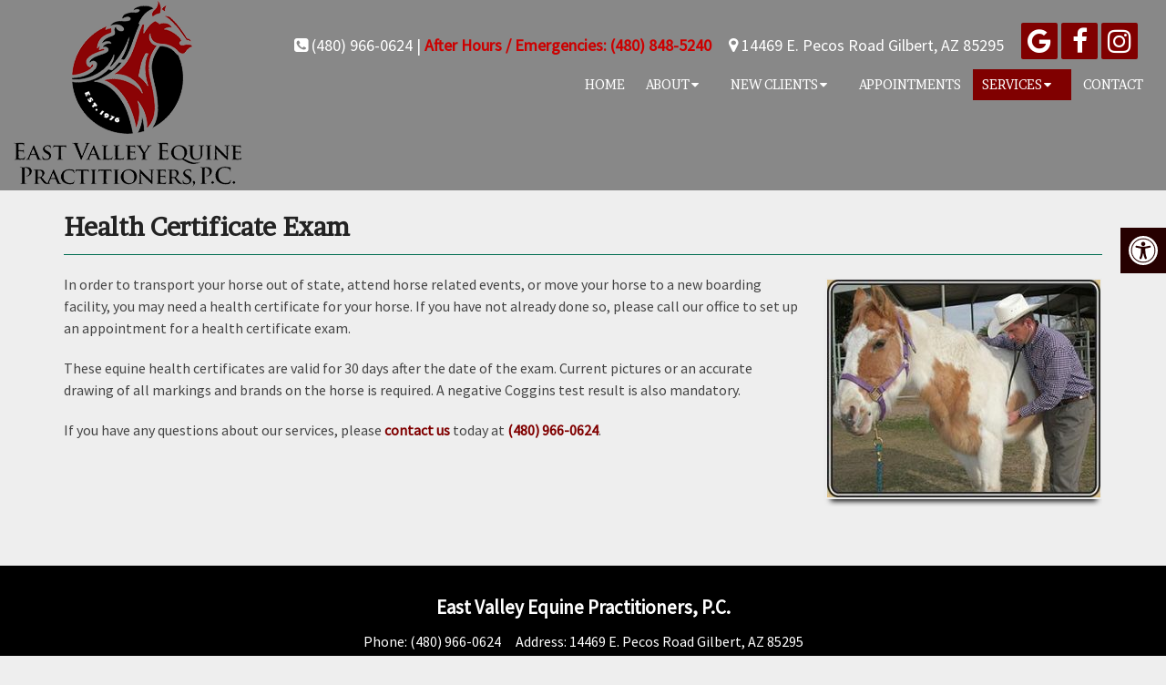

--- FILE ---
content_type: text/css
request_url: https://eastvalleyequine.com/wp-content/themes/oasis-schema-child/style.css?ver=6.9
body_size: 5562
content:
/*
Theme Name: Oasis - Child
Version: 1.0
Description: A child theme of Schema by MyThemeShop
Template: mts_schema
Text Domain: schema
*/

/* Carousel */
@import url("../mts_schema/style.css");
/* general */
.container {
	max-width: 1170px !important;
}
.btn {
	color: #fff !important;
	background: #1179bd;
	padding: 10px 15px;
	text-transform: uppercase;
	border-radius: 10px;
	-moz-border-radius: 10px;
	box-shadow: 1px 1px 1px #000;
	-moz-box-shadow: 1px 1px 1px #000;
}
#header {
    background-color: #888;
	 position: fixed;
    top: 0px;
    left: 0px;
    width: 100%;
    z-index: 10000000;
}
.home #header, #site-header.sca #header, .main-header {
    background-color: #8880;
    background-image: none;
}
header#site-header {
    position: relative;
    width: 100%;
    float: left;
    height: auto;
}
.archive header#site-header  {
	background-color: #000;
}
#site-header.sca #header, .main-header {
    background-color: rgba(0,0,0,0.7) ;
}
.asinnerImage {
    display: none;
}
.alignleft {
	float: left;
	margin: 0px 20px 20px 0px;
	border: 2px solid #ececec;
	margin-bottom:20px;
	-webkit-box-shadow: 0 8px 6px -6px black;
	-moz-box-shadow: 0 8px 6px -6px black;
	box-shadow: 0 8px 6px -6px black;
}
.alignright {
	float: right;
	margin: 0px 0px 20px 20px;
	border: 2px solid #ececec;
	margin-bottom:20px;
	-webkit-box-shadow: 0 8px 6px -6px black;
	-moz-box-shadow: 0 8px 6px -6px black;
	box-shadow: 0 8px 6px -6px black;
}
.alignnone {
	border: 2px solid #ececec;
	margin-bottom:20px;
	-webkit-box-shadow: 0 8px 6px -6px black;
	-moz-box-shadow: 0 8px 6px -6px black;
	box-shadow: 0 8px 6px -6px black;
}
.noborder {
	border: 0;
	-webkit-box-shadow: 0 0 0 0 black;
	-moz-box-shadow: 0 0 0 0 black;
	box-shadow: 0 0 0 0 black;
}
.center { text-align: Center; }
.clear { clear: both; }

/* header */
/*  .main-header { background: #2b346b; } */

.logo-wrap, .headerPhone, .headerInfo { float: left; width: 31%; padding: 1%; }
.logo-wrap { margin: 10px 0 0 0; }
.headerInfo { width: 32%; text-align: right; margin-top: 30px; }
.headerInfo p { margin-bottom: 5px; }
.headerPhone { text-align: center; margin-top: 30px; }
.headerPhone a { color: #fff !important; }
div.header-social-icons { background: none; border: 0px; }
div.header-social-icons a { background: #ccc; border-radius: 50%; padding: 10px; width: 30px; text-align: center; line-height: 30px; margin: 0px 5px; font-size: 26px;}
div.header-social-icons::before { border: 0px; }
#primary-navigation .header-social-icons a, .header-social-icons a { padding: 0px 10px; }

.primary-slider-container { max-width: 100%; float: none; width: 100%;  overflow: hidden; margin: 0px; }
.primary-slider-container .slide-caption { width: 94%; padding: 2% 3%; bottom: 0%; left: 0px; max-height: 50px; }
.slide-title { font-size: 32px !important; line-height: 34px; }
.owl-carousel .owl-item img { max-width: 100% !important; }
.primary-slider .owl-dots { bottom: 8%; top: inherit; right: 16%; }


#page { padding-top: 0px; width: 100%; max-width: 100%; }

/* home boxes */
.homeBoxes {
	margin: 0px auto;
	margin-top: 0px;
	text-align: left;
	padding: 25px 0px;
}
.homeBoxes h3{
	color: #000;
	font-size: 32px;
	margin-top: 0px;
}
.homeBoxes p{
	color: #000 !important;
	font-size: 14px !important;
}
.homeBoxes .box01,
.homeBoxes .box02,
.homeBoxes .box03 {
	float: left;
	width: 33.33%;
	position: relative;
	padding: 10px;
	box-sizing: border-box;
}
.homeBoxes .box02{
	width: 32%;
}

/* home widgets */
.homeWidgets {
	margin: 30px auto;
	text-align: left;
}
.widgetBox {
	margin-right: 3%;
	margin-bottom: 20px;
	padding: 2%;
	width: 27%;
	float: left;
	border-radius: 10px;
	-moz-border-radius: 10px;
	background: rgba(255,255,255,0.8);
}
.widgetBox h3 { text-align: center; }

.widgetBox.noMargin {
	margin-right: 0px;
}
.widgetBox img { width: 100%; }

.textwidget p {
	font-size: 16px;
	line-height: 20px;
}



/* inner pages */
input[type="text"], textarea {
	background-color: #eee;
}
#page.single { float: left; }

.article { background: none;  margin: 0 auto; float: none; }
.page h1.title { margin-bottom: 20px; }

/* footer */
.copyrights { text-align: center; color: #fff; }
#copyright-note span { display: none; }
.to-top { float: none; }
#copyright-note .to-top span{ display: inline-block; font-size: 16px; line-height: 24px; }

.hide-d { display: none; }

.social-icons a {
    display: inline-block;
    color: #fff;
    background: #404040;
    width: 25px;
    height: 25px;
    line-height: 25px;
    text-align: center;
    border-radius: 2px;
}
.headerPhone {
	width: 100%;
	margin-top: 0px;
}
.headerPhone p {
	display: inline-block;
	font-size: 14px;
	margin:0px;
	color: #fff;
}
header .navigation {
	float: right;
	width: 80%;
}
header .logo-wrap {
	float: left;
	width: 20%;
}
.navigation ul {
	text-align: right;
	padding-top: 30px;
}
.navigation ul li {
	float: none;
	display: inline-block;
}
#secondary-navigation .navigation > ul > .menu-item-has-children > a {
    padding-right: 32px;
}
#secondary-navigation a{
    padding: 5px 10px 12px;
    margin: 0;
    font-size: 14px !important;
    text-transform: none !important;
}
.newCon {
	height: 100vh;
	background-size: cover;
	background-position: 50% 50%;
}
.welcome h1 {
    font-size: 30px;
    color: #282e67;
    margin-top: 0px;
}
.welcome img {
    padding: 3px;
    border: 1px solid #ccc;
}
.welcome .row:after {
	clear: both;
	content: "";
	display: block;
}
.rwow {
	float: right !important;
}
.lwow {
	float: left !important;
}
.leftwow {
	width: 34%;
	float: left;
	box-sizing: border-box;
	padding:0px 15px;
}
.leftwow img {
    display: block;
    box-shadow: 0px 1px 4px rgba(0, 0, 0, 0.56);
}
.rightwow {
    margin-top: -11px;
	width: 65%;
	box-sizing: border-box;
	padding:0px 15px;
	float: right;
}
.row {
	margin:0px -15px;
}
.row:after,
.container:after {
	clear: both;
	content: "";
	display: block;
	position: relative;
}
.main-header .container {
	background-color: transparent !important;
}
#reviews {
    position: relative;
    padding:100px 0px;
}
#reviews h2 {
    color: #1179bd;
    font-size: 32px;
    padding-top: 10px !important;
}
#reviews h4 {
    font-weight: normal;
    line-height: 26px;
    font-size: 16px;
}
.carousel-indicators {
    bottom: -9px !important;
}
.col-sm-6 {
	width: 50%;
	box-sizing: border-box;
	padding:0px 15px;
	float: left;
}
.featured {
	margin: 30px auto 20px;
}
.featured img {
	border: 2px solid #ececec;
    margin-bottom: 20px;
    -webkit-box-shadow: 0 8px 6px -6px black;
    -moz-box-shadow: 0 8px 6px -6px black;
    box-shadow: 0 8px 6px -6px black;
}
.homeBoxes,
.featured,
.welcome {
	overflow: hidden;
}
.featured p {
	padding-right: 15px;
}
.homeBoxes {
    background: #2b4f97;
    border-bottom: 5px solid #2b4f97;
    font-size: 14px;
    padding: 30px 0px;
}
.homeBoxes h3 {
	margin-top: 0;
    margin-bottom: 10px;
    text-transform: uppercase;
    font-size: 18px;
    text-align: center;
    color: #fff;
}
footer {
	margin-top: 0px;
	padding:10px 0px;
}
.to-top,.to-top a {
	color: #fff !important;
}
#page.single {
    margin-top: 200px;
	float: none !important;
}
.article:after {
	clear:both;
	content: "";
	display: block;
	position: relative;
}
.post-info {
	display: none !important;
}
#featured-thumbnail {
	float: right;
	width: 30%;
}
.front-view-content {
	float: left;
	width: 68%;
}
.opacit_ { opacity: 0; }
.sticky { position: fixed !important; box-shadow: 0px 0px 17px rgba(0,0,0,0.9); }
.sticky img { max-width: 100px !important }

#logo a, #logo img { float: none !important; }
.innerImage {
	height: 350px;
	background-size: cover;
	background-position: 50% 50%;
	position: relative;
}
.article {
	max-width: 1200px;
	width: 100%;
	margin:20px auto;
	box-shadow: 0px 0px 0px;
	padding:20px 15px;
	box-sizing: border-box;
}

/* New Draft */
.video_holder {
    height: 65vh;
    position: relative;
    overflow: hidden;
}

.video_holder video {
    position: absolute;
    top: 0px;
    left: 0px;
    height: 100% !important;
    width: 100% !important;
    object-fit: cover;
}
#secondary-navigation {
	float: none !important;
}
.carousel-caption {
    color: #fff;
    position: absolute;
    top: 80%;
    width: 100%;
    text-align: center;
    z-index: 10;
    transform: translateY(-50%);
}

.video_holder:before {
    height: 100%;
    width: 100%;
    position: absolute;
    content: "";
    background-color: #000;
    opacity: 0.1;
    left: 0px;
    top: 0px;
    z-index: 1;
}

.carousel-caption p {
    font-size: 23px;
    text-transform: capitalize;
}
.carousel-caption h1 {
	color: #fff;
    font-size: 48px;
}

.carousel-caption a {
	display:none;
    /*display: inline-block;*/
    border: 2px solid #fff;
    color: #fff;
    padding: 9px 40px;
    font-size: 22px;
    border-radius: 3px;
    margin-top: 15px;
}
.zoomSection a:hover,
.carousel-caption a:hover {
	background-color: #303188;
	color: #fff;
	border-color: #303188;
}
div#header .container {
    max-width: 100% !important;
    padding: 0px 15px;
    box-sizing: border-box;
}

div#header .logo-wrap {
    float: left;
}

div#header .rightside {
    float: right;
    width: auto;
}

div#header .address p,div#header .address .pull-inline {
    display: inline-block;
    color: #fff;
    margin-right: 16px;
	font-size: 18px;
}
div#header .address p {
	margin-bottom: 13px;
}
.address span.redplm, .address span.redplm a {
	color: #c00 !important;
	font-weight: bold;
}

header .navigation {
    width: 100%;
    float: none;
}

ul#menu-main-menu {
    padding-top: 0px;
}

#logo img {
    max-width: 470px;
}

div#wp_access_helper_container {
    top: 180px;
}

#secondary-navigation a {
    padding: 5px 10px;
    text-transform: uppercase !important;
}

.address a {
    color: #fff !important;
}

.social-icons.pull-inline a {
    background-color: #800000;
    color: #fff!important;
}

.address {
    padding-top: 25px;
    text-align: right;
}
.welcome {
	padding:140px;
	box-sizing: border-box;
	text-align:center;
	position:relative
}
.welcome:before{
		position:absolute;
	content:"";
	top:0px;
	left:0px;
	height:100%;
	width:100%;
	opacity:0.7;
	background:#fff;
}
section.welcome .row {
    margin: 0px 0px 35px;
}

section.welcome h1 {
    font-size: 34px;
    font-weight: bold;
    color: #111;
    letter-spacing: 1px;
}

section.welcome img {
    padding: 0px;
    border: 0px;
    display: block;
    margin: 0px auto;
}
.map iframe {
	display: block;
	width: 100%;
}
section.welcome .row:nth-child(2) strong {
    display: block;
    font-size: 24px;
    margin-bottom: 5px;
}

.copyrights, .copyrights p, .copyrights a {
    border-color: #fff !important;
    color: #fff !important;
}
section.welcome h3 {
    text-transform: capitalize;
    color: #454545;
    font-weight: bold;
    font-size: 24px;
}
footer {
	margin: 0px !important;
}

.zoomSection {
	position: relative;
}
.zoomSection {
	padding:300px 0px;
	overflow: hidden;
}
.samba:before {
	animation-name: samba;
    animation-duration: 30s;
    animation-fill-mode: both;
}
.reviews:before,
.zoomSection:before {
	height: 100%;
    background-position: 50% 68%;
    content: "";
    position: absolute;
    top: 0px;
    left: 0px;
    width: 100%;
    background-attachment: fixed;
    background-size: cover;
}
.servicesField .container {
    display: flex;
    align-items: center;
    justify-content: center;
    flex-wrap: wrap;
}
.servitem {
    width: calc(25% - 10px);
    float: left;
    padding: 15px;
    box-sizing: border-box;
	min-height: 200px;
	margin: 5px;
}
/*
.servitem:before {
    opacity:0.5;
	background-color:black;
	position:absolute;
	top:0;
	bottom:0;
	left:0;
	right:0;
	width:100%;
	z-index:99;
}
*/

#reviews {
	background-attachment: fixed;
	background-size: cover;
	background-position: 50% 50%;
}
section#reviews p {
    text-align: justify;
    color: #fff;
    font-size: 20px;
    text-align: center;
}

section#reviews h4 {
    color: #fff;
    font-weight: bold;
    font-size: 27px;
}
section#reviews:after {
    content: "";
    position: absolute;
    top: 0px;
    left: 0px;
    background-color: #494949;
    opacity: 0.5;
    height: 100%;
    width: 100%;
}

section#reviews h2 {
    position: relative;
    z-index: 10;
    color: #fff;
    text-transform: uppercase;
    font-weight: bold;
    letter-spacing: 1px;
    font-size: 38px;
}

section#reviews .container {
    position: relative;
    z-index: 10;
}

.servicesField {
    padding: 100px 0px;
}

.servitem a {
    display: block;
    text-align: center;
	color: #fff;
	font-size: 24px;
	/*font-weight: bold;*/
	text-shadow: 0px 0px 10px #000;
	font-family:'Alfa Slab One';
	padding-top: 50px;
}
.servitem {
    -webkit-transition: all 0.3s ease-in-out;
    transition: all 0.3s ease-in-out;
}
.servitem:hover a {
	color: #fff !important;
}
.servitem:hover {
	background-color: rgba(0,0,0,0.2);
}

.servitem img {
    max-width: 95px;
    margin-bottom: 15px;
}

.servitem a:nth-child(2) {
    text-transform: uppercase;
    color: #800000;
    font-weight: bold;
    font-size: 19px;
    letter-spacing: 0px;
}
.servitem:nth-child(1),.servitem:nth-child(2),.servitem:nth-child(3),.servitem:nth-child(4) {
    margin-bottom: 30px;
}

/* @media screen and (min-width: 1600px) { } */
	@keyframes samba {
		0% { opacity: 0; }
		100% { opacity: 1;}
	}

.zoomSection1:after,
.zoomSection:after {
    content: "";
    position: absolute;
    top: 0px;
    left: 0px;
    content: "";
    background-color: #494949;
    opacity: 0.5;
    height: 100%;
    width: 100%;
}

.zoomSection {
    text-align: center;
}
.paws {
    padding: 100px 0px;
   	background-image: url(/wp-content/uploads/2018/11/asfalt-dark.png);
}

.paws img {
    -webkit-transition: all 0.3s ease-in-out;
    transition: all 0.3s ease-in-out;
}
.paws a {
    -webkit-transition: all 0.3s ease-in-out;
    transition: all 0.3s ease-in-out;
}
.paws a:hover img {
	transform: rotate(0deg) !important;
}
.copyrights p span {
	border-color: #000 !important;
}
.copyrights p span span {
	border:0px !important;
	padding:0px !important;
	margin:0px !important;
}
.copyrights strong {
    font-size: 21px;
}
.paws .col6 {
    width: 50%;
    float: left;
    text-align: center;
}

.paws a {
    display: block;
}

.paws img {
    display: block;
    margin: 0px auto;
}

.paws span {
    display: block;
    text-transform: uppercase;
    font-size: 35px;
    color: #000;
    font-weight: bold;
    letter-spacing: 1px;
}

.paws .col6:nth-child(1) {
    position: relative;
    top: -50px;
}

.paws .col6:nth-child(2) {
    position: relative;
    bottom: -50px;
}

.paws .col6:nth-child(1) img {
    position: relative;
    transform: rotate(11deg);
}

.paws .col6:nth-child(2) img {
    position: relative;
    transform: rotate(-11deg);
}

.zoomSection p {
    color: #fff;
    font-size: 22px;
    line-height: 27px;
    text-align: justify;
    text-align-last: center;
}

.zoomSection .container {
    position: relative;
    z-index: 100;
}

.zoomSection span {
    font-weight: bold;
    font-size: 35px;
    margin: 35px 0px 0px;
    display: block;
}

.zoomSection a {
    display: inline-block;
    border: 2px solid #fff;
    color: #fff;
    padding: 9px 40px;
    font-size: 22px;
    border-radius: 3px;
    margin-top: 15px;
}
.zoomSection a.noborder {
	border: 0;
	padding: 0;
}
@media screen and (max-width: 1440px) {

	.zoomSection {
		padding:190px 0px;
	}
}
@media screen and (min-width: 881px) {
	.archive .article, .post-template-default .article {
	padding-top: 175px;
}
	#logo img {
	    box-sizing: border-box;
	}
	.sub-menu li {
	    background-color: #800000 !important;
	    border-bottom: 1px solid rgba(255,255,255,0.4) !important;
	    box-sizing: border-box;
	}
	.sub-menu li:hover {
		background-color: #050505  !important;
	}
	.sub-menu li a {
	    color: #fff !important;
	}
	.address,
	#logo img,
	#site-header {
	    -webkit-transition: all 0.3s ease-in-out;
    	transition: all 0.3s ease-in-out;
	}
	.sca .address {
		padding-top: 13px;
	}
	#logo img {
		box-sizing: border-box;
	}
	.sca #logo img {
    	padding-right: 75px;
 }
/*	#site-header.sca #header {
	    background-color: rgba(255, 255, 255, 0.95);
	}*/
}
@media screen and (max-width: 1152px) {
    #page.single {
        margin-top: 100px;
    }
	section#reviews p {
		padding:0px 30px;
		box-sizing: border-box;
	}
	#secondary-navigation a {
	    padding: 5px 6px;
	    text-transform: uppercase !important;
	}
	#logo img {
	    box-sizing: border-box;
	    display: block;
	    width: 100%;
	}
	.zoomSection {
	    padding: 150px 50px;
	    overflow: hidden;
	}
	.welcome {
		padding: 70px;
	}
	.innerImage {
		height: 350px;
	}
	#page {
		max-width: 100% !important;
		width: 100% !important;
	}
 	footer .container {
	  	width: 100%;
 	}
 	.headerPhone {
	  	box-sizing: border-box;
 	}
}
/* mobile */
@media screen and (max-width: 880px) {
	#logo img {
		max-width: 170px;
	}
	.logo-wrap {
		background: #fff;
	}
    header#site-header {
        height: auto !important;
    }
    #header{
        background-color: rgb(10, 88, 161, 0) !important;
    }
    #page.homepage {
        padding-top: 20px !important;
    }
	.welcome img {
		width: 75%!important;
	}
	#post-236 img, #post-11 img, #post-11 img {
		width: 120px!important;
	}
	#secondary-navigation .navigation .current-menu-item {
    	background: #333!important;
    }
	html .post-content img {
	    width: auto !important;
	    height: auto !important;
	    float: none !important;
	    margin: 0px auto 20px !important;
	}
	.rightside {
		width: 100% !important;
	}
	.rightside a#pull {
	    box-sizing: border-box;
	    margin: 0px auto;
	}
	#logo img {
	    box-sizing: border-box;
	    display: block;
	    width: 100%;
	    margin: 10px auto;
	}
	.address {
		display: none !important;
	}
	div#header .container {
	    max-width: 100% !important;
	    padding: 0px;
	    box-sizing: border-box;
	    width: 100% !important;
	    text-align: center;
	}
	#header #logo a { display:block; text-align: center; }
	#header:after,#regular-header:after {
		clear: both;
		content: "";
		display: block;
	}
	#site-header {
		position: relative !important;
	}
	.logo-wrap {
		width: 100% !important;
	}
	.servitem {
		width: 50%;
		margin-bottom: 20px !important;
	}
	.servicesField {
		box-sizing: border-box;
		padding:50px 20px;
	}
	#reviews,
	.reviews:before, .zoomSection:before {
		background-attachment: scroll;
	}
	section.welcome h1,
	section.welcome p,section.welcome h3 {
		text-align: center;
	}
	.welcome {
    	padding: 40px 20px;
	}
	#header .logo-wrap {
		float: none !important;
	}
	#secondary-navigation {
		height: auto !important;
	}
	#page.homepage {
		padding-top: 20px !important;
	}
	.hide-d { display: block; }
	#header { background: none; padding: 0px 0 0px 0px; margin-bottom: 0px; }
	.mobileBtn { margin-bottom: 0px; }
	.mobileBtn a, .hours{ display: block; color: #fff; text-align: center; background: #2f3189; padding: 10px; border-radius: 0; -moz-border-radius: 0px; margin: 10px !important;}
	.mobileBtn.phoneBtn { font-size: 20px; }
	.mobileBtn a:hover, .mobileBtn a:visited { color: #fff; }
	.primary-slider-container, .hide-xs { display: none; }
	.container, .welcome .container, .widgetBox { width: 96%; padding: 2%; }

	.innerImage { display: none; }
	.homeBoxes, .homeWidgets, .welcome, .footerSocial, div.footer .copy { width: 100%; height: auto;}
	.box01, .box02, .box03 { width: 96%; float: none; margin-bottom: 20px; padding: 2%;}
	.welcome {margin: 20px auto;}
	.homeBoxes .box01, .homeBoxes .box02, .homeBoxes .box03 { width: 98%; }
	.post-content img { width: 100% !important; height: auto !important; }
	.footer-widgets.widgets-num-4 .f-widget:nth-child(even), .footer-widgets.widgets-num-3 .f-widget:nth-child(even),
	.footer-widgets.widgets-num-4 .f-widget, .footer-widgets.widgets-num-3 .f-widget	{ width: 100% !important; max-width: 100% !important; }
	.hours { display: none !important; }
	.main-header { background-color: #fff !important; }
	.leftwow {
		 width: 100%;
	}
	.rightwow {
		width: 100%;
	}
	.col-sm-6 {
		width: 100%;
	}
	.row {
		margin:0px;
	}
	.welcome iframe {
		height: 400px !important;
	}
	.featured .btn {
		display: block;
		text-align: center;
	}
	.homeBoxes .box01, .homeBoxes .box02, .homeBoxes .box03 {
		height: auto;
	}
	.box02 .btn {
		display: block;
		max-width: 250px;
		margin:10px auto 0px;
	}
	footer .container {
		width: 100%;
	}
	#regular-header { display: none; }
	.sticky { background-color: #fff !important; }

	div.header-social-icons { float: none !important; text-align: center; background:none!important;}
	div.header-social-icons a { float: none; display: inline-block; position: relative; z-index: 9999; }
	.header-social-icons {  text-align: Center; float: none !important; }
	.header-social-icons a {  display: inline-block; font-size: 32px !important; width: 34px !important; line-height: 34px; color: #333 !important; }
	section.welcome .row:nth-child(1) .leftwow {
	    float: left;
	    width: 40%;
	}

	section.welcome .row:nth-child(1) .rightwow {
	    float: right;
	    text-align: left;
	    width: 60%;
	}
    #header {
        position: relative;
    }
	section.welcome .row:nth-child(1) .rightwow p,section.welcome .row:nth-child(1) .rightwow h1 {
	    text-align: left;
	}
	.asinnerImage {
		display: none !important;
	}
    section.welcome .row:nth-child(1) .leftwow {
        width: 100%;
        margin-bottom: 20px;
    }
    section.welcome .row:nth-child(1) .rightwow {
        width: 100%;
    }
}
ul.WellnessPlans {
    list-style: none;
    text-align: center;
}

ul.WellnessPlans li {
    display: inline-block;
    text-align: center;
}
#menu-item-348 .sub-menu {
	right: 0px;
	left: auto;
}
.page h1.title {
    margin-bottom: 20px;
    font-weight: bold;
    border-bottom: 1px solid #006d51;
    padding-bottom: 10px;
}

.asinnerImage {
    height: 210px;
    background-color: rgba(10, 88, 161, 0.57);
}
@media screen and (max-width: 540px) {
	#site-header {
        position: relative !important;
        background-color: rgba(10, 88, 161, 0.27) !important;
    }
	.home .sticks {
	    display: inline-block;
	    text-align: center;
	    margin-bottom: 0px;
	    margin-left: -4px;
	    background-color: #777777;
	    padding: 8px;
	    margin: 0px 10px;
	    font-size: 16px;
	    min-width: 27%;
	    border-top-right-radius: 5px;
	    border-top-left-radius: 5px;
	    color: #fff;
	    box-sizing: border-box;
	    width: 50%;
	    border-radius: 0px;
	    float: left;
	    margin: 0px;
	    border: 1px solid #fff;
	    background-color: #2f3189;
	}
	#reviews,
	.paws {
		padding:50px 0px;
	}
	footer .container {
		box-sizing: border-box;
	}
	.col6 {
        width: 100% !important;
        top: 0px !important;
        margin-bottom: 30px;
    }
	.zoomSection a {
        display: inline-block;
        border: 2px solid #fff;
        color: #fff;
        padding: 9px 20px;
        font-size: 22px;
        border-radius: 3px;
        margin-top: 15px;
    }
	.zoomSection span {
	    font-weight: bold;
	    font-size: 35px;
	    margin: 35px 0px 0px;
	    display: block;
	    line-height: 36px;
	    font-size: 30px;
	}
	.zoomSection {
		padding:50px 15px;
	}
	.zoomSection p {
		text-align: center;
	}
	section.welcome h1 {
	    font-size: 29px;
	    font-weight: bold;
	    color: #111;
	    letter-spacing: 1px;
	    line-height: normal;
	    margin: 15px 0px;
	}
	.welcome {
		padding:20px 10px;
	}
	.welcome img {
		margin-bottom: 10px;
	}
	section.welcome .row:nth-child(1) .leftwow {
	    float: left;
	    width: 100%;
	}

	section.welcome .row:nth-child(1) .rightwow {
	    float: right;
	    text-align: left;
	    width: 100%;
	}

	section.welcome .row:nth-child(1) .rightwow p,section.welcome .row:nth-child(1) .rightwow h1 {
	    text-align: center;
	}
}
.innerImage img { width: 100% !important; }
#header .logo-wrap { padding: 0px; }
@-webkit-keyframes fadeInUp{from{opacity:0;-webkit-transform:translate3d(0,100%,0);transform:translate3d(0,100%,0)}to{opacity:1;-webkit-transform:none;transform:none}}@keyframes fadeInUp{from{opacity:0;-webkit-transform:translate3d(0,100%,0);transform:translate3d(0,100%,0)}to{opacity:1;-webkit-transform:none;transform:none}}.fadeInUp{-webkit-animation-name:fadeInUp;animation-name:fadeInUp}
.animated{-webkit-animation-duration:1s;animation-duration:1s;-webkit-animation-fill-mode:both;animation-fill-mode:both}
@-webkit-keyframes fadeInDown{from{opacity:0;-webkit-transform:translate3d(0,-100%,0);transform:translate3d(0,-100%,0)}to{opacity:1;-webkit-transform:none;transform:none}}@keyframes fadeInDown{from{opacity:0;-webkit-transform:translate3d(0,-100%,0);transform:translate3d(0,-100%,0)}to{opacity:1;-webkit-transform:none;transform:none}}.fadeInDown{-webkit-animation-name:fadeInDown;animation-name:fadeInDown}@-webkit-keyframes fadeInDownBig{from{opacity:0;-webkit-transform:translate3d(0,-2000px,0);transform:translate3d(0,-2000px,0)}to{opacity:1;-webkit-transform:none;transform:none}}
html #wp_access_helper_container button.aicon_link {
    background-color: #800000  !important;
}


.zoomSection h1 {
    color: #fff;
}

.zoomSection.zoomSection2 {
	    background: #800000;
    padding: 10px;
}
.address img {
    max-width: 150px;
    vertical-align: middle;
    padding: 0px 10px;
    box-sizing: border-box;
}

@media screen and (min-width:880px){
/*	.servicesField, .welcome {
		box-shadow: inset 0px 0px 20px 0px #000000ed;
	}*/
	 .main-header .logo-wrap h1 {
		padding: 13px;
		transition: all .3s ease-out;
	}

	 .main-header:not(.sca) .logo-wrap {
		background: #fff0;
		border-bottom-left-radius: 0;
		border-bottom-right-radius: 0;
	}
	#logo img {
		width: 100%;
	}
}


section.welcome p {
    font-size: 21px;
    color: #000;
}

section.welcome h1 {
    font-size: 38px;
}

.mapfooter{
	max-height:450px;
}



.main-header.sca #secondary-navigation a,
.main-header.sca .address a, .main-header.sca .address i {
    color: #fff;
}

body:not(.home) #header a, body:not(.home) #header i {
    color: #fff !important;
}
.address span.redplm, .address span.redplm a, body:not(.home) #header .address span.redplm a, .welcome span.redplm, .welcome span.redplm a {
	color: #c00 !important;
}

.page-id-16 h2 {
    font-size: 36px;
    border-bottom: 1px solid #000;
    padding-bottom: 10px;
}

.article input, .article textarea {
    background: #fff;
}

.urn-flex {
    display: flex;
    justify-content: center;
    flex-wrap: wrap;
}

.urn-flex > * {
    width: 33.33%;
    min-width: 310px;
}
.doc-area.zoomSection2.wow.samba.animated {
    background: maroon url(/wp-content/uploads/2019/12/asfalt-dark.png);
}

.doctors .container {
    padding: 70px 0px !important;
}

.team_image:before {
    background-color: rgba(0, 0, 0, 0.15) !important;
}

.servicesField h1 {
    text-align: center;
    font-size: 50px;
    color: #000;
}
.servicesField h3 {
    text-align: center;
    font-size: 32px;
    color: #c00;
}

@media screen and (min-width:1025px) {
	#header .social-icons .fa {
		font-size:30px;
	}
	#header .social-icons a {
		height:40px;
		width:40px;
		line-height:50px;
	}
}


--- FILE ---
content_type: text/css
request_url: https://eastvalleyequine.com/wp-content/themes/mts_schema/theme-specific/doctors/doctor-talbot.css?ver=6.9
body_size: 233
content:
.team_field {
	display: inline-block;
	margin-left: -4px;
	width: 300px;
}
.doctors {
	background-size: cover;
	background-position: 50% 50%;
	background-attachment: fixed;
}
.doctors h3 {
	font-size: 46px;
    letter-spacing: .025em;
    color: #fff;
    margin-bottom: .45em;
}
.team_image {
	height: 290px;
	width: 290px;
	margin:0px auto;
	border-radius: 50%;
	margin-bottom: 30px;
	background-position: 50% 50%;
	background-size: cover;
	overflow: hidden;
	position: relative;
}
.team_image p {
    -webkit-transition: all .3s ease;
    transition: all .3s ease;
    position: absolute;
    top: 50%;
    left: 0;
    display: block;
    width: 100%;
    -webkit-transform: translateY(-50%);
    transform: translateY(-50%);
	font-size: 30px;
	opacity: 0;
    letter-spacing: 1.5em;
    text-transform: uppercase;
    color: #fff;
}
.team_image:hover:before {
	opacity: 1;
}
.team_image:before {
	left: 0px;
	height: 100%;
    -webkit-transition: all .3s ease;
    transition: all .3s ease;
	width: 100%;
	position: absolute;
	content: "";
    background-color: rgba(194, 108, 54, 0.64);
    opacity: 0;
}
.team_image:hover p {
    opacity: 1;
    letter-spacing: .14em;
    -webkit-transition-delay: .2s;
    transition-delay: .2s;
}
.team_field span {
	text-transform: uppercase;
    letter-spacing: .14em;
    text-transform: uppercase;
    position: relative;
    font-weight: bold;
    font-size: 25px;
    text-align: center;
    color: #fff;
    display: block;
}
.doctors .container {
	text-align: center;
    padding: 170px 20px 200px;
}
@media screen and (max-width: 880px) {
    .doc_wrap * {
        box-sizing: border-box;
    }
}